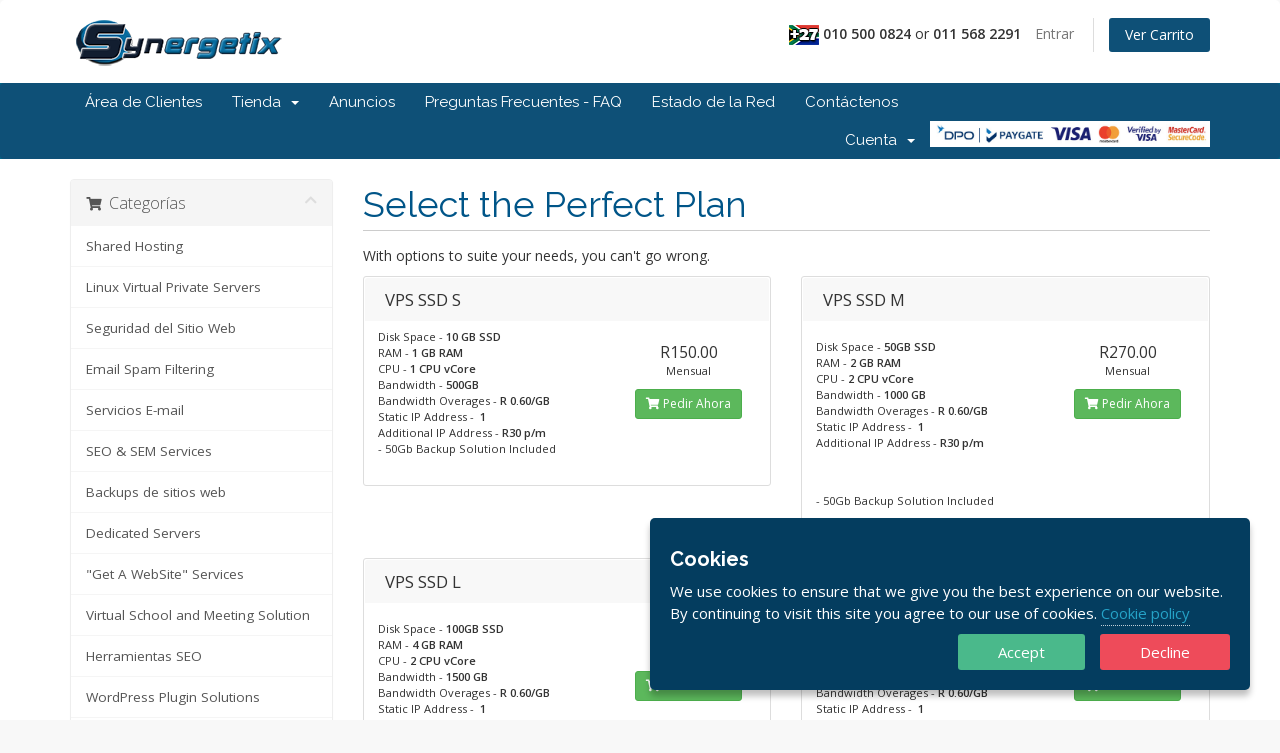

--- FILE ---
content_type: text/html; charset=utf-8
request_url: https://synergetix-online.com/index.php/store/linux-virtual-private-servers?language=spanish
body_size: 7532
content:
<!DOCTYPE html>
<html lang="en">
<head>
    
    <meta charset="utf-8" />
    <meta http-equiv="X-UA-Compatible" content="IE=edge">
    <meta name="viewport" content="width=device-width, initial-scale=1">
    <title>Carro de Pedidos - Synergetix</title>

    <!-- Styling -->
<link href="//fonts.googleapis.com/css?family=Open+Sans:300,400,600|Raleway:400,700" rel="stylesheet">
<link href="/templates/synergetix/css/all.min.css?v=4f5555" rel="stylesheet">
<link href="/assets/css/fontawesome-all.min.css" rel="stylesheet">
<link href="/templates/synergetix/css/custom.css" rel="stylesheet">

<!-- HTML5 Shim and Respond.js IE8 support of HTML5 elements and media queries -->
<!-- WARNING: Respond.js doesn't work if you view the page via file:// -->
<!--[if lt IE 9]>
  <script src="https://oss.maxcdn.com/libs/html5shiv/3.7.0/html5shiv.js"></script>
  <script src="https://oss.maxcdn.com/libs/respond.js/1.4.2/respond.min.js"></script>
<![endif]-->

<script type="text/javascript">
    var csrfToken = '2d2c35b7ffd9e4543fa464916edbbf6e479eeafb',
        markdownGuide = 'Guía de Markdown',
        locale = 'en',
        saved = 'guardado',
        saving = 'guardando',
        whmcsBaseUrl = "",
        requiredText = 'Necesario',
        recaptchaSiteKey = "";
</script>
<script src="/templates/synergetix/js/scripts.min.js?v=4f5555"></script>


    <script async src="https://www.googletagmanager.com/gtag/js?id=G-5BGPPYTSCQ"></script>
<script>
  window.dataLayer = window.dataLayer || [];
  function gtag(){dataLayer.push(arguments);}
  gtag('js', new Date());
  gtag('config', 'G-5BGPPYTSCQ', {
  'cookie_domain': 'synergetix-online.com'
});
</script>
<link rel="shortcut icon" type="image/png" href="https://synergetix-online.com/modules/addons/favicon/img/8b167db93f6e7f43d7046acfc42e25bc.png"/>
<meta name="description" content="Synergetix Hosting Privacy Policy / Terms and Conditions / Cancelation Policy /DATA PROCESSING ADDENDUM (DPA)" /><meta name="keywords" content="Synergetix, Hosting, Services, Privacy, Policy, Privacy Policy, Hosting Services, cancel, cancelation, DATA, PROCESSING, ADDENDUM, DPA" />


</head>
<body data-phone-cc-input="1">



<section id="header">
    <div class="container">
        <ul class="top-nav">
                                        <li>
                    
                    <img src="https://hosting.synergetix.co.za/templates/synergetix/img/za27.png"/> <strong>010 500 0824</strong> or <strong>011 568 2291</strong>   
                </li>
                <li>
                    <a href="/clientarea.php">Entrar</a>
                </li>
                                    
                <li class="primary-action">
                    <a href="/cart.php?a=view" class="btn">
                        Ver Carrito
                    </a>
                </li>
                                </ul>

                    <a href="/index.php" class="logo"><img src="/assets/img/logo.png" alt="Synergetix" width='220px'></a>
        
    </div>
</section>

<section id="main-menu">

    <nav id="nav" class="navbar navbar-default navbar-main" role="navigation">
        <div class="container">
            <!-- Brand and toggle get grouped for better mobile display -->
            <div class="navbar-header">
                <button type="button" class="navbar-toggle" data-toggle="collapse" data-target="#primary-nav">
                    <span class="sr-only">Toggle navigation</span>
                    <span class="icon-bar"></span>
                    <span class="icon-bar"></span>
                    <span class="icon-bar"></span>
                </button>
            </div>

            <!-- Collect the nav links, forms, and other content for toggling -->
            <div class="collapse navbar-collapse" id="primary-nav">

                <ul class="nav navbar-nav">

                        <li menuItemName="Home" class="" id="Primary_Navbar-Home">
        <a href="/index.php">
                        Área de Clientes
                                </a>
            </li>
    <li menuItemName="Store" class="dropdown" id="Primary_Navbar-Store">
        <a class="dropdown-toggle" data-toggle="dropdown" href="#">
                        Tienda
                        &nbsp;<b class="caret"></b>        </a>
                    <ul class="dropdown-menu">
                            <li menuItemName="Browse Products Services" id="Primary_Navbar-Store-Browse_Products_Services">
                    <a href="/index.php/store">
                                                Ver Todos
                                            </a>
                </li>
                            <li menuItemName="Shop Divider 1" class="nav-divider" id="Primary_Navbar-Store-Shop_Divider_1">
                    <a href="">
                                                -----
                                            </a>
                </li>
                            <li menuItemName="Shared Hosting" id="Primary_Navbar-Store-Shared_Hosting">
                    <a href="/index.php/store/shared-hosting">
                                                Shared Hosting
                                            </a>
                </li>
                            <li menuItemName="Linux Virtual Private Servers" id="Primary_Navbar-Store-Linux_Virtual_Private_Servers">
                    <a href="/index.php/store/linux-virtual-private-servers">
                                                Linux Virtual Private Servers
                                            </a>
                </li>
                            <li menuItemName="Email Spam Filtering" id="Primary_Navbar-Store-Email_Spam_Filtering">
                    <a href="/index.php/store/email-spam-filtering">
                                                Email Spam Filtering
                                            </a>
                </li>
                            <li menuItemName="SEO &amp; SEM Services  " id="Primary_Navbar-Store-SEO_&amp;_SEM_Services__">
                    <a href="/index.php/store/seo-and-sem-services">
                                                SEO &amp; SEM Services  
                                            </a>
                </li>
                            <li menuItemName="Dedicated Servers" id="Primary_Navbar-Store-Dedicated_Servers">
                    <a href="/index.php/store/dedicated-servers">
                                                Dedicated Servers
                                            </a>
                </li>
                            <li menuItemName="&quot;Get A WebSite&quot; Services" id="Primary_Navbar-Store-&quot;Get_A_WebSite&quot;_Services">
                    <a href="/index.php/store/get-a-website-services">
                                                &quot;Get A WebSite&quot; Services
                                            </a>
                </li>
                            <li menuItemName="Virtual School and Meeting Solution" id="Primary_Navbar-Store-Virtual_School_and_Meeting_Solution">
                    <a href="/index.php/store/virtual-school-and-meeting-solution">
                                                Virtual School and Meeting Solution
                                            </a>
                </li>
                            <li menuItemName="WordPress Plugin Solutions" id="Primary_Navbar-Store-WordPress_Plugin_Solutions">
                    <a href="/index.php/store/wordpress-plugin-solutions">
                                                WordPress Plugin Solutions
                                            </a>
                </li>
                            <li menuItemName="Graphix" id="Primary_Navbar-Store-Graphix">
                    <a href="/index.php/store/graphix">
                                                Graphix
                                            </a>
                </li>
                            <li menuItemName="Maintenance and Management - Service Level Agreements" id="Primary_Navbar-Store-Maintenance_and_Management_-_Service_Level_Agreements">
                    <a href="/index.php/store/maintenance-and-management-service-level-agreements">
                                                Maintenance and Management - Service Level Agreements
                                            </a>
                </li>
                            <li menuItemName="360 Monitoring" id="Primary_Navbar-Store-360_Monitoring">
                    <a href="/index.php/store/360monitoring">
                                                360 Monitoring
                                            </a>
                </li>
                            <li menuItemName="Premium eCommerce Products" id="Primary_Navbar-Store-Premium_eCommerce_Products">
                    <a href="/index.php/store/premium-ecommerce-products">
                                                Premium eCommerce Products
                                            </a>
                </li>
                            <li menuItemName="sitelock" id="Primary_Navbar-Store-sitelock">
                    <a href="/index.php/store/sitelock">
                                                Seguridad del Sitio Web
                                            </a>
                </li>
                            <li menuItemName="spamexperts" id="Primary_Navbar-Store-spamexperts">
                    <a href="/index.php/store/email-spam-filtering">
                                                Servicios E-mail
                                            </a>
                </li>
                            <li menuItemName="codeguard" id="Primary_Navbar-Store-codeguard">
                    <a href="/index.php/store/codeguard">
                                                Backups de sitios web
                                            </a>
                </li>
                            <li menuItemName="marketgoo" id="Primary_Navbar-Store-marketgoo">
                    <a href="/index.php/store/marketgoo">
                                                Herramientas SEO
                                            </a>
                </li>
                            <li menuItemName="weebly" id="Primary_Navbar-Store-weebly">
                    <a href="/index.php/store/weebly-website-builder">
                                                Creador de sitios web
                                            </a>
                </li>
                            <li menuItemName="xovinow" id="Primary_Navbar-Store-xovinow">
                    <a href="/index.php/store/xovinow">
                                                XOVI AHORA
                                            </a>
                </li>
                            <li menuItemName="ox" id="Primary_Navbar-Store-ox">
                    <a href="/index.php/store/professional-email">
                                                Correo electrónico profesional
                                            </a>
                </li>
                            <li menuItemName="threesixtymonitoring" id="Primary_Navbar-Store-threesixtymonitoring">
                    <a href="/index.php/store/360monitoring">
                                                Monitorización de sitios y servidores
                                            </a>
                </li>
                            <li menuItemName="siteBuilder" id="Primary_Navbar-Store-siteBuilder">
                    <a href="/index.php/store/site-builder">
                                                Creador de sitios
                                            </a>
                </li>
                            <li menuItemName="Shop Divider 2" class="nav-divider" id="Primary_Navbar-Store-Shop_Divider_2">
                    <a href="">
                                                -----
                                            </a>
                </li>
                            <li menuItemName="Register a New Domain" id="Primary_Navbar-Store-Register_a_New_Domain">
                    <a href="/cart.php?a=add&domain=register">
                                                Registrar Dominios
                                            </a>
                </li>
                            <li menuItemName="Transfer a Domain to Us" id="Primary_Navbar-Store-Transfer_a_Domain_to_Us">
                    <a href="/cart.php?a=add&domain=transfer">
                                                Transferir Dominios
                                            </a>
                </li>
                        </ul>
            </li>
    <li menuItemName="Announcements" class="" id="Primary_Navbar-Announcements">
        <a href="/index.php/announcements">
                        Anuncios
                                </a>
            </li>
    <li menuItemName="Knowledgebase" class="" id="Primary_Navbar-Knowledgebase">
        <a href="/index.php/knowledgebase">
                        Preguntas Frecuentes - FAQ
                                </a>
            </li>
    <li menuItemName="Network Status" class="" id="Primary_Navbar-Network_Status">
        <a href="/serverstatus.php">
                        Estado de la Red
                                </a>
            </li>
    <li menuItemName="Contact Us" class="" id="Primary_Navbar-Contact_Us">
        <a href="/contact.php">
                        Contáctenos
                                </a>
            </li>
                    

                </ul>

                <ul class="nav navbar-nav navbar-right">

                    <img src="https://hosting.synergetix.co.za/templates/synergetix/img/paygate.jpg" width="280px">
                        <li menuItemName="Account" class="dropdown" id="Secondary_Navbar-Account">
        <a class="dropdown-toggle" data-toggle="dropdown" href="#">
                        Cuenta
                        &nbsp;<b class="caret"></b>        </a>
                    <ul class="dropdown-menu">
                            <li menuItemName="Login" id="Secondary_Navbar-Account-Login">
                    <a href="/clientarea.php">
                                                Entrar
                                            </a>
                </li>
                            <li menuItemName="Divider" class="nav-divider" id="Secondary_Navbar-Account-Divider">
                    <a href="">
                                                -----
                                            </a>
                </li>
                            <li menuItemName="Forgot Password?" id="Secondary_Navbar-Account-Forgot_Password?">
                    <a href="/index.php/password/reset">
                                                ¿Perdiste la contraseña?
                                            </a>
                </li>
                        </ul>
            </li>

		 
                    

                </ul>

            </div><!-- /.navbar-collapse -->
        </div>
    </nav>

</section>



<section id="main-body">
    <div class="container">
        <div class="row">

                <!-- Container for main page display content -->
        <div class="col-xs-12 main-content">
            

<link rel="stylesheet" type="text/css" href="/templates/orderforms/standard_cart/css/all.min.css?v=4f5555" />
<script type="text/javascript" src="/templates/orderforms/standard_cart/js/scripts.min.js?v=4f5555"></script>
<div id="order-standard_cart">
    <div class="row">
        <div class="cart-sidebar sidebar">
                <div menuItemName="Categories" class="panel card card-sidebar mb-3 panel-sidebar">
        <div class="panel-heading card-header">
            <h3 class="panel-title">
                                    <i class="fas fa-shopping-cart"></i>&nbsp;
                
                Categorías

                
                <i class="fas fa-chevron-up card-minimise panel-minimise pull-right float-right"></i>
            </h3>
        </div>

        
                    <div class="list-group collapsable-card-body">
                                                            <a menuItemName="Shared Hosting" href="/index.php/store/shared-hosting" class="list-group-item list-group-item-action" id="Secondary_Sidebar-Categories-Shared_Hosting">
                            
                            Shared Hosting

                                                    </a>
                                                                                <a menuItemName="Linux Virtual Private Servers" href="/index.php/store/linux-virtual-private-servers" class="list-group-item list-group-item-action" id="Secondary_Sidebar-Categories-Linux_Virtual_Private_Servers">
                            
                            Linux Virtual Private Servers

                                                    </a>
                                                                                <a menuItemName="sitelock" href="/index.php/store/sitelock" class="list-group-item list-group-item-action" id="Secondary_Sidebar-Categories-sitelock">
                            
                            Seguridad del Sitio Web

                                                    </a>
                                                                                <a menuItemName="Email Spam Filtering" href="/index.php/store/email-spam-filtering" class="list-group-item list-group-item-action" id="Secondary_Sidebar-Categories-Email_Spam_Filtering">
                            
                            Email Spam Filtering

                                                    </a>
                                                                                <a menuItemName="spamexperts" href="/index.php/store/email-spam-filtering" class="list-group-item list-group-item-action" id="Secondary_Sidebar-Categories-spamexperts">
                            
                            Servicios E-mail

                                                    </a>
                                                                                <a menuItemName="SEO &amp; SEM Services  " href="/index.php/store/seo-and-sem-services" class="list-group-item list-group-item-action" id="Secondary_Sidebar-Categories-SEO_&amp;_SEM_Services__">
                            
                            SEO &amp; SEM Services  

                                                    </a>
                                                                                <a menuItemName="codeguard" href="/index.php/store/codeguard" class="list-group-item list-group-item-action" id="Secondary_Sidebar-Categories-codeguard">
                            
                            Backups de sitios web

                                                    </a>
                                                                                <a menuItemName="Dedicated Servers" href="/index.php/store/dedicated-servers" class="list-group-item list-group-item-action" id="Secondary_Sidebar-Categories-Dedicated_Servers">
                            
                            Dedicated Servers

                                                    </a>
                                                                                <a menuItemName="&quot;Get A WebSite&quot; Services" href="/index.php/store/get-a-website-services" class="list-group-item list-group-item-action" id="Secondary_Sidebar-Categories-&quot;Get_A_WebSite&quot;_Services">
                            
                            &quot;Get A WebSite&quot; Services

                                                    </a>
                                                                                <a menuItemName="Virtual School and Meeting Solution" href="/index.php/store/virtual-school-and-meeting-solution" class="list-group-item list-group-item-action" id="Secondary_Sidebar-Categories-Virtual_School_and_Meeting_Solution">
                            
                            Virtual School and Meeting Solution

                                                    </a>
                                                                                <a menuItemName="marketgoo" href="/index.php/store/marketgoo" class="list-group-item list-group-item-action" id="Secondary_Sidebar-Categories-marketgoo">
                            
                            Herramientas SEO

                                                    </a>
                                                                                <a menuItemName="WordPress Plugin Solutions" href="/index.php/store/wordpress-plugin-solutions" class="list-group-item list-group-item-action" id="Secondary_Sidebar-Categories-WordPress_Plugin_Solutions">
                            
                            WordPress Plugin Solutions

                                                    </a>
                                                                                <a menuItemName="Graphix" href="/index.php/store/graphix" class="list-group-item list-group-item-action" id="Secondary_Sidebar-Categories-Graphix">
                            
                            Graphix

                                                    </a>
                                                                                <a menuItemName="Maintenance and Management - Service Level Agreements" href="/index.php/store/maintenance-and-management-service-level-agreements" class="list-group-item list-group-item-action" id="Secondary_Sidebar-Categories-Maintenance_and_Management_-_Service_Level_Agreements">
                            
                            Maintenance and Management - Service Level Agreements

                                                    </a>
                                                                                <a menuItemName="weebly" href="/index.php/store/weebly-website-builder" class="list-group-item list-group-item-action" id="Secondary_Sidebar-Categories-weebly">
                            
                            Creador de sitios web

                                                    </a>
                                                                                <a menuItemName="xovinow" href="/index.php/store/xovinow" class="list-group-item list-group-item-action" id="Secondary_Sidebar-Categories-xovinow">
                            
                            XOVI AHORA

                                                    </a>
                                                                                <a menuItemName="ox" href="/index.php/store/professional-email" class="list-group-item list-group-item-action" id="Secondary_Sidebar-Categories-ox">
                            
                            Correo electrónico profesional

                                                    </a>
                                                                                <a menuItemName="360 Monitoring" href="/index.php/store/360monitoring" class="list-group-item list-group-item-action" id="Secondary_Sidebar-Categories-360_Monitoring">
                            
                            360 Monitoring

                                                    </a>
                                                                                <a menuItemName="threesixtymonitoring" href="/index.php/store/360monitoring" class="list-group-item list-group-item-action" id="Secondary_Sidebar-Categories-threesixtymonitoring">
                            
                            Monitorización de sitios y servidores

                                                    </a>
                                                                                <a menuItemName="Premium eCommerce Products" href="/index.php/store/premium-ecommerce-products" class="list-group-item list-group-item-action" id="Secondary_Sidebar-Categories-Premium_eCommerce_Products">
                            
                            Premium eCommerce Products

                                                    </a>
                                                                                <a menuItemName="siteBuilder" href="/index.php/store/site-builder" class="list-group-item list-group-item-action" id="Secondary_Sidebar-Categories-siteBuilder">
                            
                            Creador de sitios

                                                    </a>
                                                </div>
        
            </div>

        <div menuItemName="Actions" class="panel card card-sidebar mb-3 panel-sidebar">
        <div class="panel-heading card-header">
            <h3 class="panel-title">
                                    <i class="fas fa-plus"></i>&nbsp;
                
                Acciones

                
                <i class="fas fa-chevron-up card-minimise panel-minimise pull-right float-right"></i>
            </h3>
        </div>

        
                    <div class="list-group collapsable-card-body">
                                                            <a menuItemName="Domain Registration" href="/cart.php?a=add&domain=register" class="list-group-item list-group-item-action" id="Secondary_Sidebar-Actions-Domain_Registration">
                                                            <i class="fas fa-globe fa-fw"></i>&nbsp;
                            
                            Registrar Dominios

                                                    </a>
                                                                                <a menuItemName="Domain Transfer" href="/cart.php?a=add&domain=transfer" class="list-group-item list-group-item-action" id="Secondary_Sidebar-Actions-Domain_Transfer">
                                                            <i class="fas fa-share fa-fw"></i>&nbsp;
                            
                            Transferir Dominios

                                                    </a>
                                                                                <a menuItemName="View Cart" href="/cart.php?a=view" class="list-group-item list-group-item-action" id="Secondary_Sidebar-Actions-View_Cart">
                                                            <i class="fas fa-shopping-cart fa-fw"></i>&nbsp;
                            
                            Ver Carrito

                                                    </a>
                                                </div>
        
            </div>

        <div menuItemName="Choose Currency" class="panel card card-sidebar mb-3 panel-sidebar">
        <div class="panel-heading card-header">
            <h3 class="panel-title">
                                    <i class="fas fa-plus"></i>&nbsp;
                
                Elegir Divisa

                
                <i class="fas fa-chevron-up card-minimise panel-minimise pull-right float-right"></i>
            </h3>
        </div>

                    <div class="panel-body card-body collapsable-card-body">
                <form method="post" action="/index.php/store/linux-virtual-private-servers">
<input type="hidden" name="token" value="2d2c35b7ffd9e4543fa464916edbbf6e479eeafb" />
    <select name="currency" onchange="submit()" class="form-control"><option value="1" selected>ZAR</option><option value="4">AUD</option><option value="3">GBP</option><option value="2">USD</option>    </select>
</form>
            </div>
        
        
            </div>

            </div>
        <div class="cart-body">

            <div class="header-lined">
                <h1 class="font-size-36">
                                            Select the Perfect Plan
                                    </h1>
                                    <p>With options to suite your needs, you can&#039;t go wrong.</p>
                            </div>
            
            <div class="sidebar-collapsed">

            <div class="panel card panel-default">
                <div class="m-0 panel-heading card-header">
        <h3 class="panel-title">
                            <i class="fas fa-shopping-cart"></i>&nbsp;
            
            Categorías

                    </h3>
    </div>

    <div class="panel-body card-body">
        <form role="form">
            <select class="form-control custom-select" onchange="selectChangeNavigate(this)">
                                                    <option menuItemName="Shared Hosting" value="/index.php/store/shared-hosting" class="list-group-item" >
                        Shared Hosting

                                            </option>
                                                        <option menuItemName="Linux Virtual Private Servers" value="/index.php/store/linux-virtual-private-servers" class="list-group-item" >
                        Linux Virtual Private Servers

                                            </option>
                                                        <option menuItemName="sitelock" value="/index.php/store/sitelock" class="list-group-item" >
                        Seguridad del Sitio Web

                                            </option>
                                                        <option menuItemName="Email Spam Filtering" value="/index.php/store/email-spam-filtering" class="list-group-item" >
                        Email Spam Filtering

                                            </option>
                                                        <option menuItemName="spamexperts" value="/index.php/store/email-spam-filtering" class="list-group-item" >
                        Servicios E-mail

                                            </option>
                                                        <option menuItemName="SEO &amp; SEM Services  " value="/index.php/store/seo-and-sem-services" class="list-group-item" >
                        SEO &amp; SEM Services  

                                            </option>
                                                        <option menuItemName="codeguard" value="/index.php/store/codeguard" class="list-group-item" >
                        Backups de sitios web

                                            </option>
                                                        <option menuItemName="Dedicated Servers" value="/index.php/store/dedicated-servers" class="list-group-item" >
                        Dedicated Servers

                                            </option>
                                                        <option menuItemName="&quot;Get A WebSite&quot; Services" value="/index.php/store/get-a-website-services" class="list-group-item" >
                        &quot;Get A WebSite&quot; Services

                                            </option>
                                                        <option menuItemName="Virtual School and Meeting Solution" value="/index.php/store/virtual-school-and-meeting-solution" class="list-group-item" >
                        Virtual School and Meeting Solution

                                            </option>
                                                        <option menuItemName="marketgoo" value="/index.php/store/marketgoo" class="list-group-item" >
                        Herramientas SEO

                                            </option>
                                                        <option menuItemName="WordPress Plugin Solutions" value="/index.php/store/wordpress-plugin-solutions" class="list-group-item" >
                        WordPress Plugin Solutions

                                            </option>
                                                        <option menuItemName="Graphix" value="/index.php/store/graphix" class="list-group-item" >
                        Graphix

                                            </option>
                                                        <option menuItemName="Maintenance and Management - Service Level Agreements" value="/index.php/store/maintenance-and-management-service-level-agreements" class="list-group-item" >
                        Maintenance and Management - Service Level Agreements

                                            </option>
                                                        <option menuItemName="weebly" value="/index.php/store/weebly-website-builder" class="list-group-item" >
                        Creador de sitios web

                                            </option>
                                                        <option menuItemName="xovinow" value="/index.php/store/xovinow" class="list-group-item" >
                        XOVI AHORA

                                            </option>
                                                        <option menuItemName="ox" value="/index.php/store/professional-email" class="list-group-item" >
                        Correo electrónico profesional

                                            </option>
                                                        <option menuItemName="360 Monitoring" value="/index.php/store/360monitoring" class="list-group-item" >
                        360 Monitoring

                                            </option>
                                                        <option menuItemName="threesixtymonitoring" value="/index.php/store/360monitoring" class="list-group-item" >
                        Monitorización de sitios y servidores

                                            </option>
                                                        <option menuItemName="Premium eCommerce Products" value="/index.php/store/premium-ecommerce-products" class="list-group-item" >
                        Premium eCommerce Products

                                            </option>
                                                        <option menuItemName="siteBuilder" value="/index.php/store/site-builder" class="list-group-item" >
                        Creador de sitios

                                            </option>
                                                                        <option value="" class="list-group-item" selected=""selected>- Ver Otras Categorías -</option>
                            </select>
        </form>
    </div>

            </div>
            <div class="panel card panel-default">
                <div class="m-0 panel-heading card-header">
        <h3 class="panel-title">
                            <i class="fas fa-plus"></i>&nbsp;
            
            Acciones

                    </h3>
    </div>

    <div class="panel-body card-body">
        <form role="form">
            <select class="form-control custom-select" onchange="selectChangeNavigate(this)">
                                                    <option menuItemName="Domain Registration" value="/cart.php?a=add&domain=register" class="list-group-item" >
                        Registrar Dominios

                                            </option>
                                                        <option menuItemName="Domain Transfer" value="/cart.php?a=add&domain=transfer" class="list-group-item" >
                        Transferir Dominios

                                            </option>
                                                        <option menuItemName="View Cart" value="/cart.php?a=view" class="list-group-item" >
                        Ver Carrito

                                            </option>
                                                                        <option value="" class="list-group-item" selected=""selected>- Ver Otras Categorías -</option>
                            </select>
        </form>
    </div>

            </div>
            <div class="panel card panel-default">
                <div class="m-0 panel-heading card-header">
        <h3 class="panel-title">
                            <i class="fas fa-plus"></i>&nbsp;
            
            Elegir Divisa

                    </h3>
    </div>

    <div class="panel-body card-body">
        <form role="form">
            <select class="form-control custom-select" onchange="selectChangeNavigate(this)">
                                                                    <option value="" class="list-group-item" selected=""selected>- Ver Otras Categorías -</option>
                            </select>
        </form>
    </div>

            </div>
    
            <div class="pull-right form-inline float-right">
            <form method="post" action="/cart.php?gid=3">
<input type="hidden" name="token" value="2d2c35b7ffd9e4543fa464916edbbf6e479eeafb" />
                <select name="currency" onchange="submit()" class="form-control">
                    <option value="">Elegir Divisa</option>
                                            <option value="1" selected>ZAR</option>
                                            <option value="2">USD</option>
                                            <option value="3">GBP</option>
                                            <option value="4">AUD</option>
                                    </select>
            </form>
        </div>
    
</div>

            <div class="products" id="products">
                <div class="row row-eq-height">
                                                                <div class="col-md-6">
                        <div class="product clearfix" id="product17">
                            <header>
                                <span id="product17-name">VPS SSD S</span>
                                                            </header>
                            <div class="product-desc">
                                                                    <p id="product17-description">
                                        Disk Space -&nbsp;<strong>10 GB SSD </strong><br />RAM -&nbsp;<strong>1 GB RAM</strong><br />CPU -&nbsp;<strong>1 CPU vCore</strong> <br />Bandwidth -&nbsp;<strong>500GB</strong><br />Bandwidth Overages -&nbsp;<strong>R 0.60/GB</strong><br />Static IP Address -&nbsp;&nbsp;<strong>1</strong><br />Additional IP Address -&nbsp;<strong>R30 p/m</strong><br/> - 50Gb Backup Solution Included<br />

                                    </p>
                                                                <ul>
                                                                    </ul>
                            </div>
                            <footer>
                                <div class="product-pricing" id="product17-price">
                                                                                                                    <span class="price">R150.00</span>
                                        <br />
                                                                                    Mensual
                                                                                <br>
                                                                                                            </div>
                                <a href="/index.php/store/linux-virtual-private-servers/vps-ssd-s" class="btn btn-success btn-sm btn-order-now" id="product17-order-button">
                                    <i class="fas fa-shopping-cart"></i>
                                    Pedir Ahora
                                </a>
                            </footer>
                        </div>
                    </div>
                                                                                    <div class="col-md-6">
                        <div class="product clearfix" id="product18">
                            <header>
                                <span id="product18-name">VPS SSD M</span>
                                                            </header>
                            <div class="product-desc">
                                                                    <p id="product18-description">
                                        <p>Disk Space -&nbsp;<strong>50GB SSD </strong><br />RAM -&nbsp;<strong>2 GB RAM</strong><br />CPU -&nbsp;<strong>2 CPU vCore</strong> <br />Bandwidth -&nbsp;<strong>1000 GB</strong><br />Bandwidth Overages -&nbsp;<strong>R 0.60/GB</strong><br />Static IP Address -&nbsp;&nbsp;<strong>1</strong><br />Additional IP Address -&nbsp;<strong>R30 p/m</strong></p><br/><br/> - 50Gb Backup Solution Included<br />

                                    </p>
                                                                <ul>
                                                                    </ul>
                            </div>
                            <footer>
                                <div class="product-pricing" id="product18-price">
                                                                                                                    <span class="price">R270.00</span>
                                        <br />
                                                                                    Mensual
                                                                                <br>
                                                                                                            </div>
                                <a href="/index.php/store/linux-virtual-private-servers/vps-ssd-m" class="btn btn-success btn-sm btn-order-now" id="product18-order-button">
                                    <i class="fas fa-shopping-cart"></i>
                                    Pedir Ahora
                                </a>
                            </footer>
                        </div>
                    </div>
                                    </div>
                <div class="row row-eq-height">
                                                                                    <div class="col-md-6">
                        <div class="product clearfix" id="product19">
                            <header>
                                <span id="product19-name">VPS SSD L</span>
                                                            </header>
                            <div class="product-desc">
                                                                    <p id="product19-description">
                                        <p>Disk Space -&nbsp;<strong>100GB SSD </strong><br />RAM -&nbsp;<strong>4 GB RAM</strong><br />CPU -&nbsp;<strong>2 CPU vCore</strong> <br />Bandwidth -&nbsp;<strong>1500 GB</strong><br />Bandwidth Overages -&nbsp;<strong>R 0.60/GB</strong><br />Static IP Address -&nbsp;&nbsp;<strong>1</strong><br />Additional IP Address -&nbsp;<strong>R30 p/m</strong></p><br/> - 50Gb Backup Solution Included<br />

                                    </p>
                                                                <ul>
                                                                    </ul>
                            </div>
                            <footer>
                                <div class="product-pricing" id="product19-price">
                                                                                                                    <span class="price">R450.00</span>
                                        <br />
                                                                                    Mensual
                                                                                <br>
                                                                                                            </div>
                                <a href="/index.php/store/linux-virtual-private-servers/vps-ssd-l" class="btn btn-success btn-sm btn-order-now" id="product19-order-button">
                                    <i class="fas fa-shopping-cart"></i>
                                    Pedir Ahora
                                </a>
                            </footer>
                        </div>
                    </div>
                                                                                    <div class="col-md-6">
                        <div class="product clearfix" id="product20">
                            <header>
                                <span id="product20-name">VPS SSD XL</span>
                                                            </header>
                            <div class="product-desc">
                                                                    <p id="product20-description">
                                        <p>Disk Space -&nbsp;<strong>200GB SSD </strong><br />RAM -&nbsp;<strong>6 GB RAM</strong><br />CPU -&nbsp;<strong>4 CPU vCore</strong> <br />Bandwidth -&nbsp;<strong>2000 GB</strong><br />Bandwidth Overages -&nbsp;<strong>R 0.60/GB</strong><br />Static IP Address -&nbsp;&nbsp;<strong>1</strong><br />Additional IP Address -&nbsp;<strong>R30 p/m</strong></p> - 50Gb Backup Solution Included<br />

                                    </p>
                                                                <ul>
                                                                    </ul>
                            </div>
                            <footer>
                                <div class="product-pricing" id="product20-price">
                                                                                                                    <span class="price">R680.00</span>
                                        <br />
                                                                                    Mensual
                                                                                <br>
                                                                                                            </div>
                                <a href="/index.php/store/linux-virtual-private-servers/vps-ssd-xl" class="btn btn-success btn-sm btn-order-now" id="product20-order-button">
                                    <i class="fas fa-shopping-cart"></i>
                                    Pedir Ahora
                                </a>
                            </footer>
                        </div>
                    </div>
                                    </div>
                <div class="row row-eq-height">
                                                                                    <div class="col-md-6">
                        <div class="product clearfix" id="product21">
                            <header>
                                <span id="product21-name">VPS SSD XXL</span>
                                                            </header>
                            <div class="product-desc">
                                                                    <p id="product21-description">
                                        <p>Disk Space -&nbsp;<strong>500GB SSD </strong><br />RAM -&nbsp;<strong>8 GB RAM</strong><br />CPU -&nbsp;<strong>8 CPU vCore</strong> <br />Bandwidth -&nbsp;<strong>2000 GB</strong><br />Bandwidth Overages -&nbsp;<strong>R 0.60/GB</strong><br />Static IP Address -&nbsp;&nbsp;<strong>1</strong><br />Additional IP Address -&nbsp;<strong>R30 p/m</strong><br />Additional Disk Space -&nbsp;<strong>R2.50 p/GB</strong></p><br/> - 50Gb Backup Solution Included<br />

                                    </p>
                                                                <ul>
                                                                    </ul>
                            </div>
                            <footer>
                                <div class="product-pricing" id="product21-price">
                                                                                                                    <span class="price">R1,220.00</span>
                                        <br />
                                                                                    Mensual
                                                                                <br>
                                                                                                            </div>
                                <a href="/index.php/store/linux-virtual-private-servers/vps-ssd-xxl" class="btn btn-success btn-sm btn-order-now" id="product21-order-button">
                                    <i class="fas fa-shopping-cart"></i>
                                    Pedir Ahora
                                </a>
                            </footer>
                        </div>
                    </div>
                                                                                    <div class="col-md-6">
                        <div class="product clearfix" id="product22">
                            <header>
                                <span id="product22-name">VPS SSD XXL +</span>
                                                            </header>
                            <div class="product-desc">
                                                                    <p id="product22-description">
                                        <p>Disk Space -&nbsp;<strong>500GB SSD </strong><br />RAM -&nbsp;<strong>16 GB RAM</strong><br />CPU -&nbsp;<strong>8 CPU vCore</strong> <br />Bandwidth -&nbsp;<strong>2000 GB</strong><br />Bandwidth Overages -&nbsp;<strong>R 0.60/GB</strong><br />Static IP Address -&nbsp;&nbsp;<strong>1</strong><br />Additional IP Address -&nbsp;<strong>R30 p/m</strong><br/></vr/>Additional Disk Space -&nbsp;<strong>R2.50 p/GB</strong></p><br/> - 50Gb Backup Solution Included<br />

                                    </p>
                                                                <ul>
                                                                    </ul>
                            </div>
                            <footer>
                                <div class="product-pricing" id="product22-price">
                                                                                                                    <span class="price">R1,610.00</span>
                                        <br />
                                                                                    Mensual
                                                                                <br>
                                                                                                            </div>
                                <a href="/index.php/store/linux-virtual-private-servers/vps-ssd-xxl-1" class="btn btn-success btn-sm btn-order-now" id="product22-order-button">
                                    <i class="fas fa-shopping-cart"></i>
                                    Pedir Ahora
                                </a>
                            </footer>
                        </div>
                    </div>
                                    </div>
                <div class="row row-eq-height">
                                                                                    <div class="col-md-6">
                        <div class="product clearfix" id="product23">
                            <header>
                                <span id="product23-name">VPS SSD XXL ++</span>
                                                            </header>
                            <div class="product-desc">
                                                                    <p id="product23-description">
                                        <p>Disk Space -&nbsp;<strong>500GB SSD </strong><br />RAM -&nbsp;<strong>24 GB RAM</strong><br />CPU -&nbsp;<strong>10 CPU vCore</strong> <br />Bandwidth -&nbsp;<strong>2000 GB</strong><br />Bandwidth Overages -&nbsp;<strong>R 0.60/GB</strong><br />Static IP Address -&nbsp;&nbsp;<strong>1</strong><br />Additional IP Address -&nbsp;<strong>R30 p/m</strong><br/>Additional Disk Space -&nbsp;<strong>R2.50 p/GB</strong></p><br/> - 50Gb Backup Solution Included<br />

                                    </p>
                                                                <ul>
                                                                    </ul>
                            </div>
                            <footer>
                                <div class="product-pricing" id="product23-price">
                                                                                                                    <span class="price">R2,080.00</span>
                                        <br />
                                                                                    Mensual
                                                                                <br>
                                                                                                            </div>
                                <a href="/index.php/store/linux-virtual-private-servers/vps-ssd-xxl-2" class="btn btn-success btn-sm btn-order-now" id="product23-order-button">
                                    <i class="fas fa-shopping-cart"></i>
                                    Pedir Ahora
                                </a>
                            </footer>
                        </div>
                    </div>
                                                                                    <div class="col-md-6">
                        <div class="product clearfix" id="product24">
                            <header>
                                <span id="product24-name">VPS SSD XXL +++</span>
                                                            </header>
                            <div class="product-desc">
                                                                    <p id="product24-description">
                                        <p>Disk Space -&nbsp;<strong>500GB SSD </strong><br />RAM -&nbsp;<strong>32 GB RAM</strong><br />CPU - <strong>12 CPU vCore</strong> <br />Bandwidth -&nbsp;<strong>2000 GB</strong><br />Bandwidth Overages -&nbsp;<strong>R 0.60/GB</strong><br />Static IP Address -&nbsp;&nbsp;<strong>1</strong><br />Additional IP Address -&nbsp;<strong>R30 p/m</strong><br/>Additional Disk Space -&nbsp;<strong>R2.50 p/GB</strong></p><br/> - 50Gb Backup Solution Included<br />

                                    </p>
                                                                <ul>
                                                                    </ul>
                            </div>
                            <footer>
                                <div class="product-pricing" id="product24-price">
                                                                                                                    <span class="price">R2,510.00</span>
                                        <br />
                                                                                    Mensual
                                                                                <br>
                                                                                                            </div>
                                <a href="/index.php/store/linux-virtual-private-servers/vps-ssd-xxl-3" class="btn btn-success btn-sm btn-order-now" id="product24-order-button">
                                    <i class="fas fa-shopping-cart"></i>
                                    Pedir Ahora
                                </a>
                            </footer>
                        </div>
                    </div>
                                    </div>
                <div class="row row-eq-height">
                                                        </div>
            </div>
        </div>
    </div>
</div>

<div class="modal fade" id="recommendationsModal" tabindex="-1" role="dialog">
    <div class="modal-dialog" role="document">
        <div class="modal-content">
            <div class="modal-header">
                <h4 class="float-left pull-left">
                                            Añadido al carrito
                                    </h4>
                <button type="button" class="close" data-dismiss="modal" aria-label="Close"><span aria-hidden="true">&times;</span></button>
                <div class="clearfix"></div>
            </div>
            <div class="modal-body">
                <div class="product-recommendations-container">
    <div class="product-recommendations">
                    <p>De acuerdo con este producto, le recomendamos:</p>
                    </div>
</div>
            </div>
            <div class="modal-footer">
                <a class="btn btn-primary" href="#" id="btnContinueRecommendationsModal" data-dismiss="modal" role="button">
                    <span class="w-hidden hidden"><i class="fas fa-spinner fa-spin"></i>&nbsp;</span>Continuar
                </a>
            </div>
        </div>
    </div>
    <div class="product-recommendation clonable w-hidden hidden">
        <div class="header">
            <div class="cta">
                <div class="price">
                    <span class="w-hidden hidden">¡GRATIS!</span>
                    <span class="breakdown-price"></span>
                    <span class="setup-fee"><small>&nbsp;Coste de Instalación</small></span>
                </div>
                <button type="button" class="btn btn-sm btn-add">
                    <span class="text">Añadir a Carro</span>
                    <span class="arrow"><i class="fas fa-chevron-right"></i></span>
                </button>
            </div>
            <div class="expander">
                <i class="fas fa-chevron-right rotate" data-toggle="tooltip" data-placement="right" title="Haga clic para obtener más información."></i>
            </div>
            <div class="content">
                <div class="headline truncate"></div>
                <div class="tagline truncate">
                    No hay una descripción (lema) disponible para este producto.
                </div>
            </div>
        </div>
        <div class="body clearfix"><p></p></div>
    </div>
</div>


                </div><!-- /.main-content -->
                            <div class="clearfix"></div>
        </div>
    </div>
</section>

<section id="footer">
    <div class="container">
        <a href="#" class="back-to-top"><i class="fas fa-chevron-up"></i></a>
        <p>Copyright &copy; 2025 Synergetix. All Rights Reserved.</p><img src="https://hosting.synergetix.co.za/templates/synergetix/img/paygate.png" alt="" style="max-width: 100%; height: auto"/></br>By visiting this website, you agree to its Privacy Policy, which can be accessed by clicking on the following link: <a href="https://hosting.synergetix.co.za/index.php?m=PrivacyPolicy">Synergetix Privacy Policy</a></p>
    </div>
</section>
    

<div class="modal system-modal fade" id="modalAjax" tabindex="-1" role="dialog" aria-hidden="true">
    <div class="modal-dialog">
        <div class="modal-content panel panel-primary">
            <div class="modal-header panel-heading">
                <button type="button" class="close" data-dismiss="modal">
                    <span aria-hidden="true">&times;</span>
                    <span class="sr-only">Close</span>
                </button>
                <h4 class="modal-title">Title</h4>
            </div>
            <div class="modal-body panel-body">
                Loading...
            </div>
            <div class="modal-footer panel-footer">
                <div class="pull-left loader">
                    <i class="fas fa-circle-notch fa-spin"></i> Loading...
                </div>
                <button type="button" class="btn btn-default" data-dismiss="modal">
                    Close
                </button>
                <button type="button" class="btn btn-primary modal-submit">
                    Submit
                </button>
            </div>
        </div>
    </div>
</div>

<!--Start of Tawk.to Script-->
<script type="text/javascript">
var Tawk_API=Tawk_API||{}, Tawk_LoadStart=new Date();
(function(){
var s1=document.createElement("script"),s0=document.getElementsByTagName("script")[0];
s1.async=true;
s1.src='https://embed.tawk.to/683789858f89f61910cbc9ad/1iscf2d2l';
s1.charset='UTF-8';
s1.setAttribute('crossorigin','*');
s0.parentNode.insertBefore(s1,s0);
})();
</script>
<!--End of Tawk.to Script-->
<script>!function(){function a(){var a=document.createElement("script");a.type="text/javascript",a.async=!0,a.src=("https:"===document.location.protocol?"https://":"http://")+"cdn.fraudlabspro.com/s.js";var b=document.getElementsByTagName("script")[0];b.parentNode.insertBefore(a,b)}window.attachEvent?window.attachEvent("onload",a):window.addEventListener("load",a,!1)}();</script>
    <link href="https://synergetix-online.com/modules/addons/Cookie/lib/css/ihavecookies.css" rel="stylesheet">
    <script src="https://synergetix-online.com/modules/addons/Cookie/lib/js/ihavecookies.js" type="text/javascript"></script>

    <script type="text/javascript">
    var options = {
        title: 'Cookies',
        message: 'We use cookies to ensure that we give you the best experience on our website. By continuing to visit this site you agree to our use of cookies.',
        delay: 600,
        expires: '30',
        link: 'https://www.synergetix.co.za/cookie-policy/',
        redirect: 'https://www.synergetix.co.za',
        uncheckBoxes: true,
        acceptBtnLabel: 'Accept',
        declineBtnLabel: 'Decline',
        moreInfoLabel: 'Cookie policy'
    }

    $(document).ready(function() {
        $('body').ihavecookies(options);

        $('#ihavecookiesBtn').on('click', function(){
            $('body').ihavecookies(options, 'reinit');
        });
    });
    </script>


</body>
</html>
